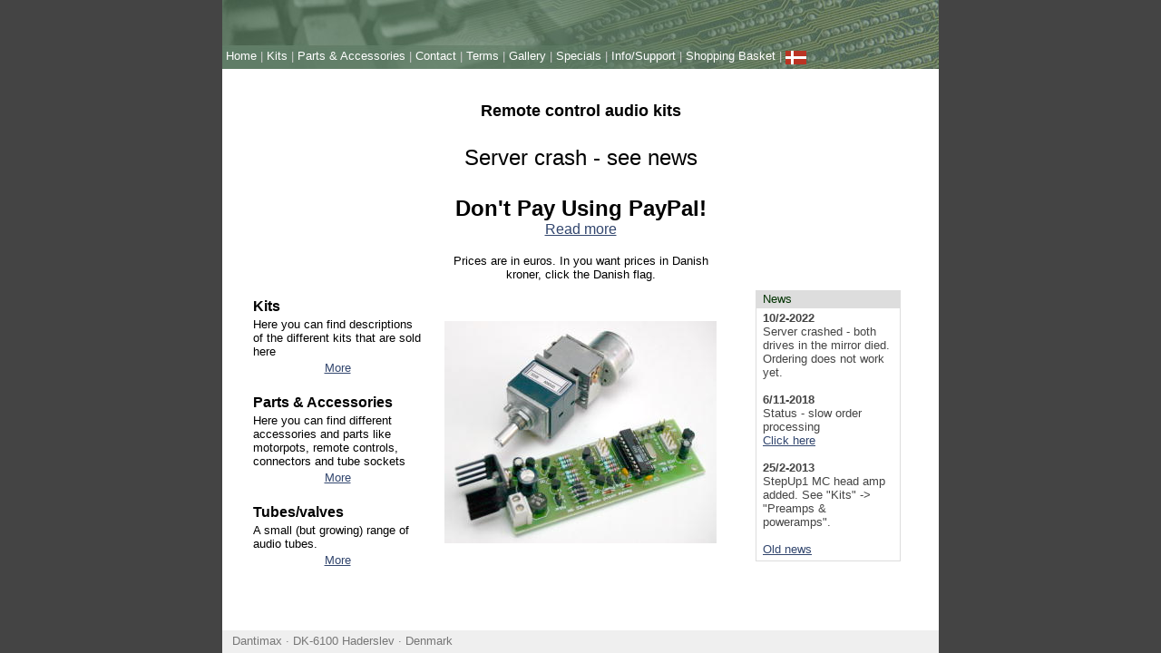

--- FILE ---
content_type: text/html
request_url: http://electronics.dantimax.dk/
body_size: 7573
content:
<!doctype html public "-//W3C//DTD HTML 4.01 Transitional//EN">
<!-- Generated by SiroccoWeb 2.7.3 290415 -->
<Html lang="en"><Head>
<META name="Generator" content="SiroccoWeb 2.7.3 290415">
<META http-equiv="Content-Type" content="text/html; charset=ISO-8859-1">
<meta name="description" content="Remote control audio kits and parts">
<meta name="keywords" content="Remote control, audio, kits, tubes, preamp, hifi, tube audio, DIY">
<Title>Dantimax - Remote control audio kits</Title>
</Head>

<frameset cols="*,790,*" border="0" bordercolor="#777777">
   <frame name="vtom" src="index_3.html" noresize scrolling="no" marginwidth="0" marginheight="0">
      <frameset rows="76,*" border="0" bordercolor="#777777">
         <frame name="tmenu" src="index_1.html" noresize scrolling="no" marginwidth="0" marginheight="0">
         <frameset rows="*,25" border="0" bordercolor="#777777">
            <frame name="indhold" src="10861332922.html" scrolling="auto" marginwidth="0" marginheight="0">
            <frame name="bundlinie" src="index_2.html" noresize scrolling="no" marginwidth="0" marginheight="0">
         </frameset>
      </frameset>
   <frame name="htom" src="index_3.html" noresize scrolling="no" marginwidth="0" marginheight="0">
   <noframes>
      <body BgColor="#c0c0c0" Text="#000000" Link="#0000c0" Vlink="#ae00ae" Alink="#ff007f">
      <basefont Size=3>
      Remote control audio kits<br>
<br>
On these pages you can find various audio related kits.<BR>
<BR>
The Remote1 kit is a small board that can control a motorised pot as well as mute- and power relays.<BR>
<BR>
The Remote 3 and 4 kits are &quot;passive preamps&quot;. Remote3 is an all-in-one board that is meant for mounting in a small aluminium box. Remote4 is the same circuit split into two boards. One board is the control panel, and the other is the input selector and volume control.<BR>
<BR>
The &quot;Input&quot; boards are input selectors. The &quot;InputVol&quot; board is an input selector and volume control, and the &quot;*Vol&quot; board are volume controls/attenuators. These boards can be used in different combinations controlled by the &quot;Control&quot; boards. The &quot;VolControl&quot; boards are for controlling an attenuator only.<BR>
<BR>
TRemPre is a small remote controlled linestage with three inputs. The amplification is done using a dual-triode tube. The RemPre is a similar kit using high quality op. amps. instead of the tube. Phono1 is a phono preamp.<BR>
<BR>
The LM3875 and LM4780 kits are small simple poweramps. Often called &quot;Gainclones&quot;.<BR>
<BR>
The CDPRO kit is a CD-PRO2M based CD-player.<BR>
<BR>
The SPDIFRX and OptoRec kits are digital audio receiver circuits for S/P-DIF, AES/EBU and ADAT.<BR>
<br>
Select a page in the menu below.<br>
<br>
<a Href="/Kits/10861336892.html">Kits</a><br>
<a Href="/Kits/Control_boards/10861343142.html">Remote1</a><br>
<a Href="/Kits/Control_boards/11010861212.html">Control1</a><br>
<a Href="/Kits/Control_boards/11010504172.html">Control2</a><br>
<a Href="/Kits/Control_boards/11016844882.html">VolControl1-3</a><br>
<a Href="/Kits/Selectors_-_attenuators/11021337032.html">RelVol1 &amp; 3</a><br>
<a Href="/Kits/Selectors_-_attenuators/11021716092.html">RelVol2</a><br>
<a Href="/Kits/Selectors_-_attenuators/11016111312.html">ChipVol1</a><br>
<a Href="/Kits/Selectors_-_attenuators/11016046792.html">Input1, 2 &amp; 4</a><br>
<a Href="/Kits/Selectors_-_attenuators/11010871622.html">InputVol1</a><br>
<a Href="/Kits/Preamps_-_poweramps/10861356062.html">Remote3</a><br>
<a Href="/Kits/Preamps_-_poweramps/10861362762.html">Remote4</a><br>
<a Href="/Kits/Preamps_-_poweramps/10865683062.html">RemPre</a><br>
<a Href="/Kits/Preamps_-_poweramps/11317524212.html">TRemPre</a><br>
<a Href="/Kits/Preamps_-_poweramps/11077394112.html">Phono1</a><br>
<a Href="/Kits/Preamps_-_poweramps/10980564722.html">LM3875</a><br>
<a Href="/Kits/Preamps_-_poweramps/12153870192.html">LM4780</a><br>
<a Href="/Kits/Preamps_-_poweramps/11380733512.html">ThatMic</a><br>
<a Href="/Kits/Preamps_-_poweramps/12126211062.html">A210K</a><br>
<a Href="/Kits/Tuner_kits/11712843722.html">FM1 control board</a><br>
<a Href="/Kits/Tuner_kits/12641272062.html">MPX1 stereo decoder</a><br>
<a Href="/Kits/Tuner_kits/12641275682.html">1890DFC tuner board</a><br>
<a Href="/Kits/Tuner_kits/12641279232.html">FMPLL1/2 tuning boards</a><br>
<a Href="/Kits/Tuner_kits/12641289782.html">Typ7/3 tuner board</a><br>
<a Href="/Kits/Tuner_kits/12641854552.html">IF2 IF &amp; detector board</a><br>
<a Href="/Kits/Digital_audio/11367303502.html">CD-Pro</a><br>
<a Href="/Kits/Digital_audio/11319920832.html">SPDIFRX</a><br>
<a Href="/Kits/Digital_audio/11329401182.html">OptoRec</a><br>
<a Href="/Kits/Power_supply_kits/11349499982.html">Single voltage supplies</a><br>
<a Href="/Kits/Power_supply_kits/11680206162.html">Standby supplies</a><br>
<a Href="/Kits/Power_supply_kits/11680209892.html">Multi-voltage supplies</a><br>
<a Href="/Accessories/10878406642.html">Motorpots</a><br>
<a Href="/Accessories/11349571442.html">Pots</a><br>
<a Href="/Accessories/11027739162.html">LCD displays</a><br>
<a Href="/Accessories/10878410022.html">Remote controls</a><br>
<a Href="/Accessories/10878566802.html">Power supplies</a><br>
<a Href="/Accessories/11067939272.html">Transformers</a><br>
<a Href="/Accessories/11008904212.html">IR module</a><br>
<a Href="/Accessories/11220344442.html">Knobs</a><br>
<a Href="/Accessories/11221372712.html">Enclosures</a><br>
<a Href="/Accessories/Connectors/11789250572.html">Connectors</a><br>
<a Href="/Accessories/Connectors/11421050742.html">Phono</a><br>
<a Href="/Accessories/Connectors/11789257042.html">XLR</a><br>
<a Href="/Accessories/Connectors/11789257842.html">Speaker</a><br>
<a Href="/Accessories/Connectors/11789260642.html">Jack</a><br>
<a Href="/Accessories/Tubes/12159132852.html">Tubes</a><br>
<a Href="/Accessories/Tubes/12311964602.html">ECC81, ECC82</a><br>
<a Href="/Accessories/Tubes/12311986902.html">ECC83</a><br>
<a Href="/Accessories/Tubes/12159134722.html">ECC85, ECC88</a><br>
<a Href="/Accessories/Tubes/12305157232.html">6N1P-6N6P</a><br>
<a Href="/Accessories/Tubes/12159135682.html">Other miniature preamp</a><br>
<a Href="/Accessories/Tubes/12305142272.html">6J5, 12J5</a>
<a Href="/Accessories/Tubes/12188419452.html">6SN7, 6SL7, 12SN7</a><br>
<a Href="/Accessories/Tubes/12159138402.html">2A3, 300B</a>
<a Href="/Accessories/Tubes/12305114532.html">6AS7G, 6080</a>
<a Href="/Accessories/Tubes/12159141752.html">EL34, EL84</a><br>
<a Href="/Accessories/Tubes/12159139782.html">6V6, 6L6, 807</a><br>
<a Href="/Accessories/Tubes/12311959572.html">5881, 6550, 7591</a><br>
<a Href="/Accessories/Tubes/12305128622.html">KT66, KT77, KT88</a><br>
<a Href="/Accessories/Tubes/12159143382.html">Rectifier tubes</a><br>
<a Href="/Accessories/Tube_Sockets/11781578332.html">Tube Sockets</a><br>
<a Href="/Accessories/Tube_Sockets/11781579822.html">Noval PCB</a><br>
<a Href="/Accessories/Tube_Sockets/11781580772.html">Noval Chassis</a><br>
<a Href="/Accessories/Tube_Sockets/11781581422.html">Noval Shield Base</a><br>
<a Href="/Accessories/Tube_Sockets/11781581922.html">Octal PCB</a><br>
<a Href="/Accessories/Tube_Sockets/11781583262.html">Loctal Chassis</a><br>
<a Href="/Accessories/Tube_Sockets/11781584092.html">4-pin and 5-pin</a><br>
<a Href="/Accessories/Tube_Sockets/11781585222.html">Old European</a><br>

      </body>
   </noframes>
</frameset>
</html>



--- FILE ---
content_type: text/html
request_url: http://electronics.dantimax.dk/index_3.html
body_size: 108
content:
<html><head><title>Sirocco Systems</title></head>
<body bgcolor="#444444">
<br>
</body>
</html>





--- FILE ---
content_type: text/html
request_url: http://electronics.dantimax.dk/index_1.html
body_size: 3369
content:
<!doctype html public "-//W3C//DTD HTML 3.2//EN">
<Html>
<Head>
   <Title>Topmenu</Title>
<Style Type="text/css">
   <!--
   a {text-decoration: none}
   -->
</Style>
<script Language="JavaScript">
<!--
function swehvindue()
 {
 var height = 520;
 var width = 720;
 if (window.screen)
  {
  var ah = screen.availHeight - 30;
  if (ah > 700) height = 700;
  var aw = screen.availWidth - 10;
  if (aw > 1000) width = 1000;
  var xc = (aw - width) / 2;
  var yc = (ah - height) / 2;
  var str = "height=" + height + ",innerHeight=" + height;
  str += ",width=" + width + ",innerWidth=" + width;
  str += ",scrollbars=yes,status=yes";
  str += ",left=" + xc + ",screenX=" + xc;
  str += ",top=" + yc + ",screenY=" + yc;
  }
 else
  {
  var str = "height=" + height + ",innerHeight=" + height;
  str += ",width=" + width + ",innerWidth=" + width;
  str += ",scrollbars=yes,status=yes";
  }
 window.open("/CGI-BIN/SWEHVogn?f=14&t=0&s=1&o=5D0WAW8C4/zfW1uKFU1XXwCt==", "sweh", str);
 }
// -->
</Script></Head>

<Body BgColor="#777777" Background="/Grafik/top-lang-1.jpg" Text="#cccccc" Link="#ffffff" Vlink="#efefef" Alink="#cccccc">
<BaseFont Size=3>
<Table Width="100%" Height="49" CellSpacing="0" CellPadding="0">
   <Tr>
      <Td Align="Left" Valign="Middle" Width="33%">
         <Img Border="0" Src="/Grafik/top-v.gif">
      </Td>
      <Td Align="Center" Valign="Middle" Width="33%">
         <Img Border="0" Src="/Grafik/top-c.gif">
      </Td>
      <Td Align="Right" Valign="Middle" Width="33%">
         <Img Border="0" Src="/Grafik/top-h.gif">
      </Td>
   </Tr>
</Table>
<Table Height="26" CellSpacing="0" CellPadding="0">
   <Tr>


      <Td>
         <Font Size="-1" Face="Helv,Helvetica,Arial">&nbsp;<A Href="10861332922.html" Target="indhold">Home</A>&nbsp;|<Br></Font>
      </Td>

      <Td>
         <Font Size="-1" Face="Helv,Helvetica,Arial">&nbsp;<A Href="Kits/index.html" Target="_top">Kits</A>&nbsp;|<Br></Font>
      </Td>

      <Td>
         <Font Size="-1" Face="Helv,Helvetica,Arial">&nbsp;<A Href="Accessories/index.html" Target="_top">Parts &amp; Accessories</A>&nbsp;|<Br></Font>
      </Td>

      <Td>
         <Font Size="-1" Face="Helv,Helvetica,Arial">&nbsp;<A Href="10868275502.html" Target="indhold">Contact</A>&nbsp;|<Br></Font>
      </Td>

      <Td>
         <Font Size="-1" Face="Helv,Helvetica,Arial">&nbsp;<A Href="10878490922.html" Target="indhold">Terms</A>&nbsp;|<Br></Font>
      </Td>

      <Td>
         <Font Size="-1" Face="Helv,Helvetica,Arial">&nbsp;<A Href="Gallery/index.html" Target="_top">Gallery</A>&nbsp;|<Br></Font>
      </Td>

      <Td>
         <Font Size="-1" Face="Helv,Helvetica,Arial">&nbsp;<A Href="Specials/index.html" Target="_top">Specials</A>&nbsp;|<Br></Font>
      </Td>

      <Td>
         <Font Size="-1" Face="Helv,Helvetica,Arial">&nbsp;<A Href="Info-Support/index.html" Target="_top">Info/Support</A>&nbsp;|<Br></Font>
      </Td>

      <Td>
         <Font Size="-1" Face="Helv,Helvetica,Arial">&nbsp;<A Href="javascript:swehvindue();">Shopping Basket</A>&nbsp;|<Br></Font>
      </Td>
      <Td Align="Right" Valign="Bottom">
         &nbsp;<A Href="/1_index.html" Target="_top"><Img Border="0" Vspace="0" Src="/Grafik/Dansk-flag_15.gif"></A>
      </Td>
   </Tr>
</Table>
</Body>
</Html>




--- FILE ---
content_type: text/html
request_url: http://electronics.dantimax.dk/10861332922.html
body_size: 6748
content:
<!doctype html public "-//W3C//DTD HTML 4.01 Transitional//EN">
<!-- Generated by SiroccoWeb 2.7.3 290415 -->
<Html lang="en"><Head>
<META name="Generator" content="SiroccoWeb 2.7.3 290415">
<META http-equiv="Content-Type" content="text/html; charset=ISO-8859-1">
<Title>Home</Title>
</Head>

<Body BgColor="#ffffff" Text="#000000" Link="#32466e" Vlink="#4d1f78" Alink="#0033c8">
<BaseFont Size=3>

<table width="100%" height="96%" cellpadding="5">
   <tr>
      <td valign="middle" Align="center"><center>
         <table border="0" cellspacing="3" cellpadding="3">
            <tr>
               <td colspan="5">
<font face="Helv,Helvetica,Arial" size=4 color="#000000"><b>

<Center>Remote control audio kits<Br>
</b></font>

               </td>
            </tr>
            <tr>
               <td colspan="5">
<font face="Helv,Helvetica,Arial" size=3 color="#000000">

<BR>
<Center><font size="5">Server crash - see news<BR>
<BR>
<B>Don't Pay Using PayPal!</B></font><BR>
<A Href="/15415434652.html" Target="_new">Read more</A><BR>
<BR>
<font size="2">Prices are in euros. In you want prices in Danish<BR>
kroner, click the Danish flag.</font></Center>
</font>

               </td>
            </tr>
            <tr>
               <td valign="middle" width="190">
                  <img border="0"src="/Faelles/Menu/Spacer.gif" resize width="190" height="1"><br>
                  <table border="0" cellspacing="1" cellpadding="1" width="100%">
                     <tr>
                        <td>
<font face="Helv,Helvetica,Arial" size=3 color="#000000">

<B>Kits</B><br>
</font>

                        </td>
                     </tr>
                     <tr>
                        <td>
<font face="Helv,Helvetica,Arial" size=2 color="#000000">

Here you can find descriptions of the different kits that are sold here<br>
</font>

                        </td>
                     </tr>
                     <tr>
                        <td align="center">
<font face="Helv,Helvetica,Arial" size=2 color="#000000">

<a href="/Kits/index.html" target="_top">More</a>
</font>

                        </td>
                     </tr>
                  </table>
                  <br>


                  <table border="0" cellspacing="1" cellpadding="1" width="100%">
                     <tr>
                        <td>
<font face="Helv,Helvetica,Arial" size=3 color="#000000">

<B>Parts &amp; Accessories</B><br>
</font>

                        </td>
                     </tr>
                     <tr>
                        <td>
<font face="Helv,Helvetica,Arial" size=2 color="#000000">

Here you can find different accessories and parts like motorpots, remote controls, connectors and tube sockets<br>
</font>

                        </td>
                     </tr>
                     <tr>
                        <td align="center">
<font face="Helv,Helvetica,Arial" size=2 color="#000000">

<a href="/Accessories/index.html" target="_top">More</a>
</font>

                        </td>
                     </tr>
                  </table>
                  <br>

                  <table border="0" cellspacing="1" cellpadding="1" width="100%">
                     <tr>
                        <td>
<font face="Helv,Helvetica,Arial" size=3 color="#000000">

<B>Tubes/valves</B><br>
</font>

                        </td>
                     </tr>
                     <tr>
                        <td>
<font face="Helv,Helvetica,Arial" size=2 color="#000000">

A small (but growing) range of audio tubes.<br>
</font>

                        </td>
                     </tr>
                     <tr>
                        <td align="center">
<font face="Helv,Helvetica,Arial" size=2 color="#000000">

<a href="/Accessories/Tubes/index.html" target="_top">More</a>
</font>

                        </td>
                     </tr>
                  </table>


               </td>
               <td width="5">
                  <img border="0"src="/Faelles/Menu/Spacer.gif" resize width="5" height="1"><br>
               </td>
               <td valign="middle" width="300">
                  <img border="0"src="/Faelles/Menu/Spacer.gif" resize width="300" height="1"><br>
                  <img border="0" src="/Foto/Remote1.300_250.jpg" Width="300" Height="245" Alt="Remote1 board and motorpot"><br>
               </td>
               <td width="5">
                  <img border="0"src="/Faelles/Menu/Spacer.gif" resize width="5" height="1"><br>
               </td>
               <td valign="middle" width="190">
                  <img border="0"src="/Faelles/Menu/Spacer.gif" resize width="190" height="1"><br>



         <table width="180" cellspacing="0" cellpadding="0">
            <tr>
               <td width="20" rowspan="5"></td>
               <td bgcolor="#dddddd" width="1"></td>
               <td bgcolor="#dddddd" width="7"></td>
               <td bgcolor="#dddddd" height="20" colspan="3">
<font face="Helv,Helvetica,Arial" size=2 color="#444444">
<font color="#003200">News</font>
</font>
               </td>

            </tr>
            <tr>
               <td width="1" bgcolor="#dddddd"></td>
               <td height="3" colspan="3"></td>
               <td width="1" bgcolor="#dddddd"></td>
            </tr>
            <tr>
               <td width="1" bgcolor="#dddddd"></td>
               <td width="7"></td>

               <td>
<font face="Helv,Helvetica,Arial" size="2" color="#444444">
<B>10/2-2022</B><BR>
Server crashed - both drives in the mirror died. Ordering does not work yet.<BR>
<BR>
<B>6/11-2018</B><BR>
Status - slow order processing<BR>
<A Href="/15415436942.html" Target="_new">Click here</A><BR>
<BR>
<B>25/2-2013</B><BR>
StepUp1 MC head amp added. See &quot;Kits&quot; -&gt; &quot;Preamps &amp; poweramps&quot;.<BR>
<BR>
<A Href="/11221366002.html" Target="_new">Old news</A><br>

</font>
               </td>

               <td width="3"></td>
               <td width="1" bgcolor="#dddddd"></td>
            </tr>
            <tr>
               <td width="1" bgcolor="#dddddd"></td>
               <td height="5" colspan="3"></td>
               <td width="1" bgcolor="#dddddd"></td>
            </tr>
            <tr>

               <td bgcolor="#dddddd" height="1" colspan="5"></td>
            </tr>
            <tr>
               <td height="15" colspan="6"></td>
            </tr>
         </table>




               </td>
            </tr>
         </table>
      </td>
   </tr>
</table>
</Body>
</Html>







--- FILE ---
content_type: text/html
request_url: http://electronics.dantimax.dk/index_2.html
body_size: 472
content:
<!doctype html public "-//W3C//DTD HTML 3.2//EN">
<Html>
<Head>
   <Title>Bundlinie</Title>
</Head>

<Body BgColor="#efefef" Text="#777777" Link="#a5a5a5" Vlink="#cccccc" Alink="#777777">
<BaseFont Size=3>
<Table Width="100%" Height="95%">
   <Tr>
      <Td Valign="Middle">
         <Font Face="Helv,Helvetica,Arial" Size="-1">&nbsp;&nbsp;Dantimax &middot; DK-6100 Haderslev &middot; Denmark<Br></Font>
      </Td>
   </Tr>
</Table>

</Body>
</Html>



--- FILE ---
content_type: text/html
request_url: http://electronics.dantimax.dk/index_3.html
body_size: 108
content:
<html><head><title>Sirocco Systems</title></head>
<body bgcolor="#444444">
<br>
</body>
</html>



